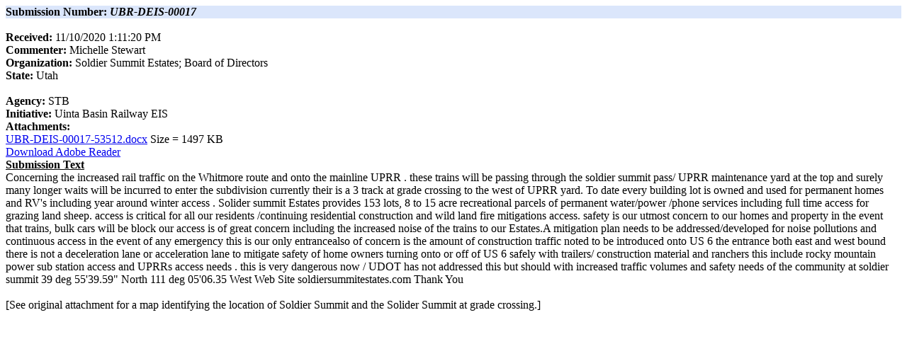

--- FILE ---
content_type: text/html
request_url: https://uintabasinrailwayeis.com/comment_submissions/UBR-DEIS-00017.html
body_size: 1812
content:
<!DOCTYPE html PUBLIC "-//W3C//DTD HTML 4.01 Transitional//EN" "http://www.w3.org/TR/html4/loose.dtd"><html xmlns:altova="http://www.altova.com"><head><META http-equiv="Content-Type" content="text/html; charset=utf-16"><title></title></head><body style="margin-left=0.6in; margin-right=0.6in; margin-top=0.79in; margin-bottom=0.79in"><div style="background-color:#dbe6fb; "><span style="font-weight:bold; ">Submission Number: </span><span style="font-style:italic; font-weight:bold; ">UBR-DEIS-00017</span><span> </span></div><br><span style="font-weight:bold; ">Received:</span><span> </span>11/10/2020 1:11:20 PM<br><span style="font-weight:bold; ">Commenter: </span>Michelle<span> </span>Stewart<br><span style="font-weight:bold; ">Organization:</span><span> </span>Soldier Summit Estates; Board of Directors<br><span style="font-weight:bold; ">State:</span><span> </span>Utah<br><br><span style="font-weight:bold; ">Agency: </span>STB<br><span style="font-weight:bold; ">Initiative:</span><span> </span>Uinta Basin Railway EIS<br><span style="font-weight:bold; ">Attachments: </span><br><a href="UBR-DEIS-00017-53512.docx">UBR-DEIS-00017-53512.docx</a><span> Size = </span>1497<span> KB</span><br><a href="http://www.adobe.com/products/acrobat/readstep2.html"><span>Download Adobe Reader</span></a><br><span style="font-weight:bold; text-decoration:underline; ">Submission Text</span><br>Concerning the increased rail traffic on the Whitmore route and onto the mainline UPRR . these trains will be passing through the soldier summit pass/ UPRR maintenance yard at the top and surely many longer waits will be incurred to enter the subdivision currently their is a 3 track at grade crossing to the west of UPRR yard. To date every building lot is owned and used for permanent homes and RV's including year around winter access . Solider summit Estates provides 153 lots, 8 to 15 acre recreational parcels of permanent water/power /phone services including full time access for grazing land sheep. access is critical for all our residents /continuing residential construction and wild land fire mitigations access. safety is our utmost concern to our homes and property in the event that trains, bulk cars will be block our access is of great concern including the increased noise of the trains to our Estates.A mitigation plan needs to be addressed/developed for noise pollutions and continuous access in the event of any emergency this is our only entrancealso of concern is the amount of construction traffic noted to be introduced onto US 6 the entrance both east and west bound there is not a deceleration lane or acceleration lane to mitigate safety of home owners turning onto or off of US 6 safely with trailers/ construction material and ranchers this include rocky mountain power sub station access and UPRRs access needs . this is very dangerous now / UDOT has not addressed this but should with increased traffic volumes and safety needs of the community at soldier summit 39 deg 55'39.59" North 111 deg 05'06.35 West Web Site soldiersummitestates.com Thank You <br><br>[See original attachment for a map identifying the location of Soldier Summit and the Solider Summit at grade crossing.]<br><br></body></html>